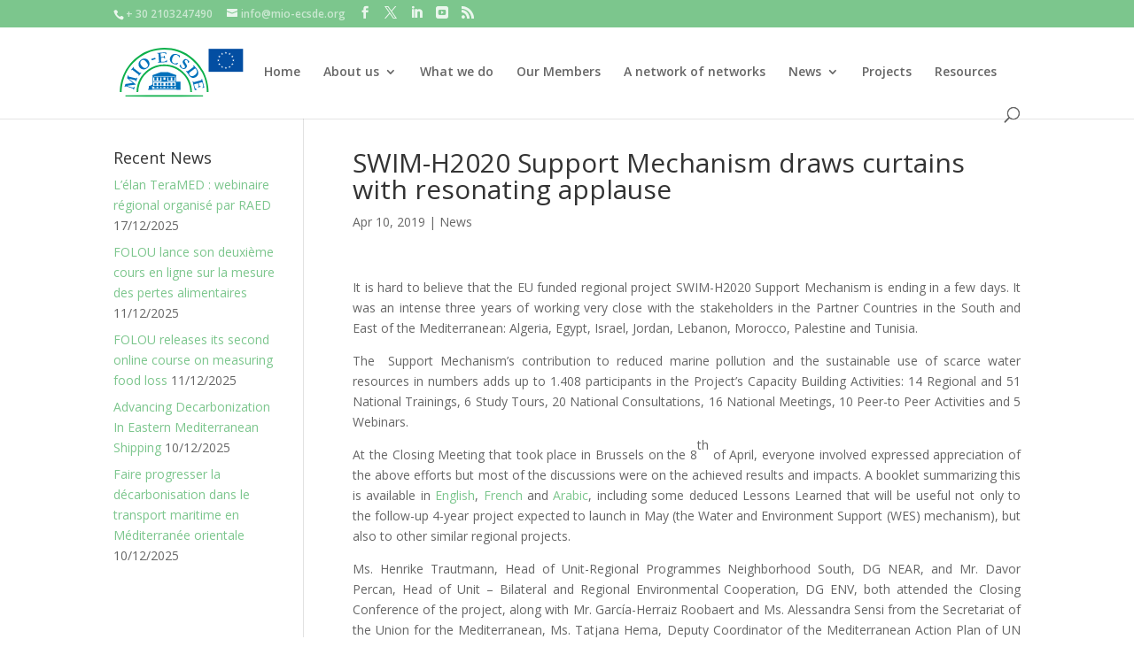

--- FILE ---
content_type: text/css
request_url: https://mio-ecsde.org/wp-content/themes/divi_child/style.css?ver=4.27.5
body_size: 218
content:
/*
Theme Name:     Divi_child
Description:    
Author:         Digimagix
Template:       Divi

(optional values you can add: Theme URI, Author URI, Version)
*/

@import url("../Divi/style.css");

.et_color_scheme_green #top-header, #top-header a {
	color: rgba(255, 255, 255, 0.6) !important;
}

dl.Icon-only-small {	display: inline-block;}
dd.caption {margin: 2px;}
dl.attachments {width: 100%; margin: 0.5em auto 0.5em auto;}
dl.attachments-large,dl.attachments-medium,dl.attachments-small {	border: 0px;}